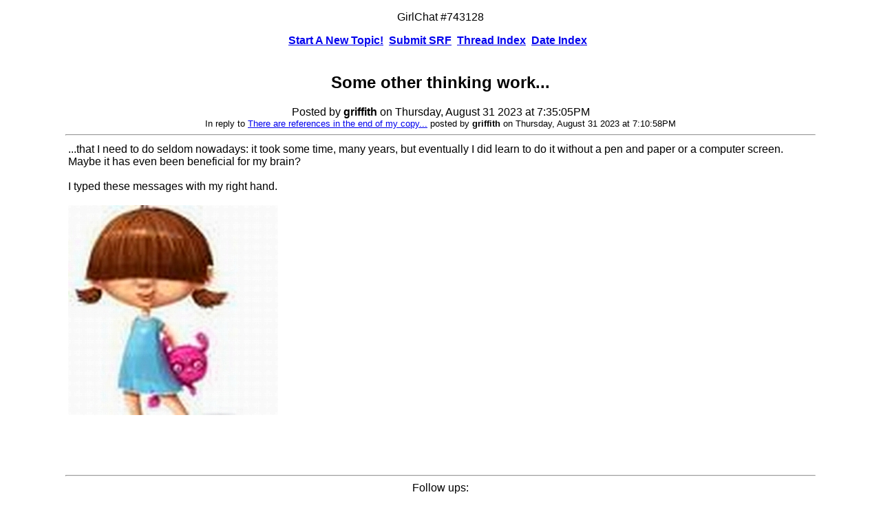

--- FILE ---
content_type: text/html; charset=UTF-8
request_url: https://annabelleigh.net/messages/743128.htm
body_size: 2577
content:
<!DOCTYPE HTML >

<html>
<head>
<meta http-equiv="Content-Type" content="text/html;"><meta charset="UTF-8">
<title>Some other thinking work...</title>

<style type="text/css">


body { margin:0px; color:#000000; font-family:Arial, Helvetica, sans-serif; background-color:#FFFFFF; }

.blogBody {background-color:#FFFFFF; }
.blogContent {background-color:#CCCCCC; }
.blogMenu { background-color:#CCCCCC; }

.embExtLink  {	color:#0066CC; }
.embIntLink  {	color:#0066CC; }

.indexLinksDiv { font-weight:bold; }
.msgLinkDateStamp { font-size:xsmall; }
.pageLinksDiv { font-size:smaller; padding:5px; }

.formButton  { }
.formElement { }
.forumNavBTN { }

.viewButton {
    font-size:larger; padding:0px;
	background:none; outline:none; border:none; text-align:left;
    text-decoration:underline;
}

.viewButton:hover {
    font-size:larger; padding:0px;
    background:none; outline:none; border:none; text-align:left;
	background-color:#F6F6F6;
    text-decoration:underline;
}


/*====================== "Included" Forum Links CSS ===================*/


.bannerLinkContainer { text-align: center; padding-top: 2px; padding-bottom: 2px; }

.bannerLinkDiv a
{
	background-color:#0000FF;
	width: 120px;
	padding: 0 5px;
	color: #FFFFFF;
	border: 1px #000099 double;
	font-weight: bold;
	font-size: 9pt;
	font-style: normal;
	text-decoration: none;
	line-height: normal;
	font-family: Arial, Helvetica, sans-serif;
}

.bannerLinkDiv a:hover
{
	width: 120px;
	padding: 0 5px;
	color: #FFFFFF;
	border: 1px #FF0000 solid;
	font-weight: bold;
	font-size: 9pt;
	font-style: normal;
	text-decoration: none;
	line-height: normal;
	font-family: Arial, Helvetica, sans-serif;
}

.forumLinkContainer
{
	text-align: center; padding-top: 2px; padding-bottom: 2px;
}

.forumLinkDiv {}


.forumLinkDiv a
{
	background-color:#ff6666;
	width: 120px;
	padding: 0 5px;
	color: #FFFFFF;
	font-weight: bold;
	font-size: 9pt;
	font-style: normal;
	text-decoration: none;
	line-height: normal;
	font-family: Arial, Helvetica, sans-serif;
}

.forumLinkDiv a:hover
{
	width: 120px;
	padding: 0 5px;
	color: #FFFFFF;
	border: 1px #FF0000 double;
	font-weight: bold;
	font-size: 9pt;
	font-style: normal;
	text-decoration: none;
	line-height: normal;
	font-family: Arial, Helvetica, sans-serif;
}

.srfPreviewDiv
{
	width: 420px;
	padding: 10px;
	color: #000000;
	background-color:#E2DFFD;
	border: 1px #000000 solid;
}

.srfPreview
{
	font-size: 9pt;
	font-style: normal;
	text-decoration: none;
	line-height: normal;
	font-family: Arial, Helvetica, sans-serif;
}

.postingRulesDiv { }


/*=====================================================================*/


</style>

<!--[if IE]>
<style type="text/css">
/* place css fixes for all versions of IE in this conditional comment */
body {font-size:smaller;}
</style>
<![endif]-->

</head>

<body>
<div align="center">
  <!--missing-->
  <!--skip-->
  
  <p>
          GirlChat #743128
  </p>

  
        <div class="indexLinksDiv">
                <a href="/cgi/post.php?forumID=default" title="GirlChat Start A New Topic!">Start A New Topic!</a>&nbsp;&nbsp;<a href="/!undef!?forumID=default&postID=743128&langID=en-us" title="Submit SRF">Submit SRF</a>&nbsp;&nbsp;<a href="/" title="GirlChat Thread Index">Thread Index</a>&nbsp;&nbsp;<a href="/date/" title="GirlChat Date Index">Date Index</a>&nbsp;&nbsp;
        </div>
        <br>

  <h2>Some other thinking work...</h2>
  
                <!--postedby-->Posted by <!--user--><b>griffith</b><!--userend--> on Thursday, August 31 2023 at 7:35:05PM<!--endpostedby--><br>
  <div style="font-size:smaller;">
                        In reply to <!--father--><a href="/messages/743127.htm">There are references in the end of my copy...</a> <!--fatherend-->posted by <!--ouser--><b>griffith</b><!--ouserend--> on Thursday, August 31 2023 at 7:10:58PM<br></div>

  <hr width="85%" >
  <table border=0 width=85%>
    <tr>
      <td>
          <div align="left" style="text-align:left;">
          
<!--body-->...that I need to do seldom nowadays: it took some time, many years, but eventually I did learn to do it without a pen and paper or a computer screen. Maybe it has even been beneficial for my brain?<br>
<br>
I typed these messages with my right hand.<br><!--sigpic--><br><img border=0 src="/sigs/griff1.jpg" alt="Griffith"><br><br><br><br><br>
<!--bodyend-->
<!--xlink-->
<!--ximage-->

          </div>
      </td>
    </tr>
  </table>
  <hr width="85%" >

  Follow ups:<br>
</div>


<ul>
                                <!--top: 743130--><li><a class="" href="/messages/743130.htm" target="_self" title="View">I was kind of forced to do such obsessive...</a> - <b>griffith</b> <i class="msgLinkDateStamp">on Saturday, September 02 2023 at 03:27:42AM (<!--responses: 743130-->0) </i></li>
                                <!--insert: 743130-->
                                <!--end: 743130-->
</ul>


<div align="center">
  <hr width="85%" >
  Post a response :<br><br>

  <!--endskip-->
  
                <form name="posting" method="POST" action="/cgi/post.php" accept-charset="UTF-8" enctype="application/x-www-form-urlencoded">
                    <input type="hidden"  name="_charset_" value="">
                    <input type="hidden"  name="_utf8_"    value="&#x2713;">
                    
                    <input  type="hidden" name="langID" value="en-us">
                    <input  type="hidden" name="forumID" value="default">
                    <input  type="hidden" name="followup" value="743128,743127,743126,743124,743121,743115,743114,743113,743099">
                    <input  type="hidden" name="origsubject" value="Some other thinking work...">
                    <input  type="hidden" name="origname" value="griffith">
                    <input  type="hidden" name="origdate" value="Thursday, August 31 2023 at 7:35:05PM">
                    <input  type="hidden" name="xinfo" value="x">
                    <input  type="hidden" name="thisform" value="/var/www/annabel/annabelleigh.net/public_html//messages/743128.htm">
                    <table border="0">
                        <tr>
                            <td align="right">
                            	Nickname
                            </td>
                            <td>
                            	<input class="formElement" type="text" name="user" size="20" maxlength="50" value="">
                            </td>
                            <td align="right">
                            	Password
                            </td>
                            <td>
                            	<input class="formElement" type="password" name="password" size="10" maxlength="50" value="">
                            </td>
                        </tr>
                        <tr>
                            <td align="right">
                            	E-mail (optional)
                            </td>
                            <td colspan="3">
                            	<input class="formElement" type="text" name="email" size="60" maxlength="50" value="">
                            </td>
                        </tr>
                        <tr>
                            <td align="right">
                            	Subject
                            </td>
                            <td colspan="3">
                            	<input class="formElement" type="text" name="subject" size="60" maxlength="50" value="">
                            </td>
                        </tr>
                    </table>
                    <br>
                    <br>
                    
                    <input class="formButton" type="submit" name="preview" value="Preview">
                    <input class="formButton" type="submit" name="post" value="Post">
                    
                    <br>
                    <br>
                    <br>
                    <textarea class="formElement" cols="75" rows="20" name="body"></textarea>
                    <br>
                    <br>
                    <table border="0">
                        <tr>
                            <td align="right">
                                Link URL (optional)
                            </td>
                            <td>
                            	<input class="formElement" type="text" name="linkurl" size="50" maxlength="511" value="">
                            </td>
                        </tr>
                        <tr>
                            <td align="right">
                            	Link Title (optional)
                            </td>
                            <td>
                            	<input class="formElement" type="text" name="linktitle" size="50" maxlength="511" value="">
                            </td>
                        </tr>
                    </table>
                    <br>
                    Add your sigpic?
                    <input  type="checkbox" name="autosig" value="TRUE" checked>
                    <br>

                    <div align="center">
                        <table align="center">
                                <tr><td align="center">
                                	 
                                </td></tr>
                        </table>
                    </div>
                    <br>
                    <br>
                    
                    <input class="formButton" type="submit" name="preview" value="Preview">
                    <input class="formButton" type="submit" name="post" value="Post">
                    
                    <br>
                    <br>
                </form>
  <!--bottom-->
</div>
</body>
</html>
